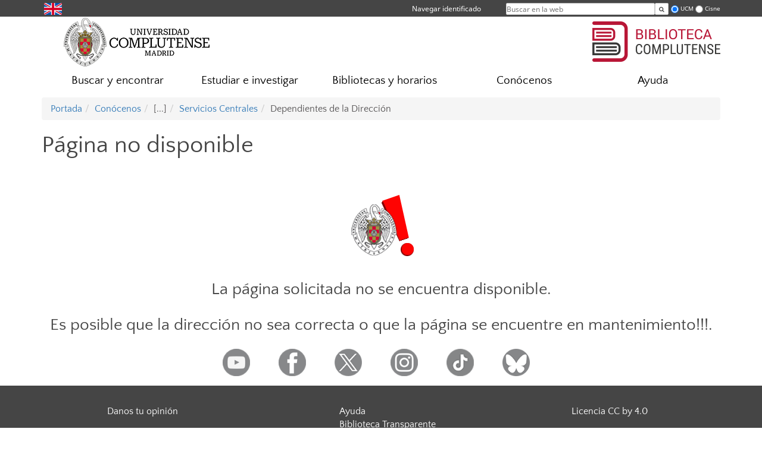

--- FILE ---
content_type: text/html; charset=UTF-8
request_url: https://biblioteca.ucm.es/ssccdireccion
body_size: 4778
content:
<!DOCTYPE html>
<html lang="es">
<head>
	<meta charset="UTF-8" />
	<meta http-equiv="X-UA-Compatible" content="IE=edge">
    <meta name="viewport" content="width=device-width, initial-scale=1">
	<title>Página no disponible | Biblioteca Complutense</title>
	
	<meta name="description" content="La Universidad Complutense de Madrid es una institución de larga trayectoria y amplio reconocimiento social que aspira a situarse entre las primeras universidades de Europa y a consolidarse como centro de referencia para el continente latinoamericano" />
	<meta name="keywords" content="Universidad Complutense de Madrid, Complutense, UCM, Educación, Innovación, Universidad de excelencia, Formación, Grado, Máster, Doctorado, Postgrado, Biblioteca Complutense" />
	<link rel="apple-touch-icon" sizes = "192x192" href="/themes/ucm16/media/img/favicon-192.png" />
	<link rel="shortcut icon" href="/themes/ucm16/media/img/logoucm.ico" />
	<link rel="icon" href="/themes/ucm16/media/img/logoucm.ico" />
	<link type="text/css" media="screen" rel="stylesheet" href="/themes/ucm16/css/bootstrap.css" />
	<link type="text/css" media="screen" rel="stylesheet" href="/themes/ucm16/css/font-awesome.min.css" />
	<link type="text/css" media="screen" rel="stylesheet" href="/themes/ucm16/css/ucm-theme.css" />
	<link type="text/css" media="screen" rel="stylesheet" href="/themes/ucm16/css/ucm-wg.css" />
	<link type="text/css" media="screen" rel="stylesheet" href="/themes/ucm16/css/ucm.css" />
	<link type="text/css" media="print" rel="stylesheet" href="/themes/ucm16/css/print.css" />
		
</head>
<body>
	<header>
		<div id="barra">
			<div class="container">
								
				<ul class="ul-menu">
					<li>
				        <div id="buscador">
				            <form action="https://biblioteca.ucm.es/buscador" method="get" class="posicion_buscar form-inline" id="formbuscador">
								<label for="search" class="search_label">Buscar en la web</label>
								<input type="search" id="search" name="search" placeholder="Buscar en la web" required />
								<button type="submit" class="botonbusca" id="btsearch" title="Buscar en la web" aria-label="Buscar en la web"><span class="fa fa-search" aria-hidden="true" title="Buscar en la web"></span></button>
								<button class="botoncerrar" id="cerrar_buscador" aria-label="Cerrar buscador"><span class="fa fa-times" aria-hidden="true" title="Cerrar buscador"></span></button>
								<div id="boption">
									<input id="web" type="radio" name="donde" value="web" checked />
									<label for="web">UCM</label>
									<input id="cisne" type="radio" name="donde" value="Cisne" />
									<label for="cisne">Cisne</label>
									<input type="hidden" name="bci" value="bucm" />
									<input type="hidden" name="csrf" value="4a24435c6f8a5853065d0792743f1dd54a460ef5eaf2d58aeb213dbadff09d62">
								</div>
							</form>					    </div>
					</li>
					<li>	
						<nav class="navbar" role="navigation" id="menusuperior">
							<div class="navbar-header">
								<button type="button" class="navbar-toggle" data-toggle="collapse" data-target=".navbar-sup-collapse" id="collapse-personal">
									<span class="sr-only">Desplegar navegación</span>
									<span class="fa fa-user fa-2x"></span>
					            </button>
							</div>
							<div id="contenido-menusuperior" class="collapse navbar-collapse navbar-sup-collapse">
								<ul class="nav navbar-nav" >
									
					<li class="iniciasesion"><a href="/login_sso/" title="Navegar identificado">Navegar identificado</a></li>																		
								</ul>
							</div>
						</nav>				
					</li>
					<li>
						<ul id="lg_items">
							
				<li><a href="https://www.ucm.es/en" title="English: Library" class="enlace"><img src="/themes/ucm24/media/img/banderas/en.png" alt="English"></a></li>						</ul>
					</li>
				</ul>
			</div>
		</div>
		
		<div class="container" id="cabecera">
			<div class="row">
				<div class="col-lg-5 col-sm-5 col-xs-12" id="logo">
					<a href="https://www.ucm.es/" title="Universidad Complutense de Madrid">
						<img src="/themes/ucm16/media/img/logo.png" alt="ucm" title="Universidad Complutense de Madrid" />
					</a>
				</div>
				<div class="col-lg-7 col-sm-7 col-xs-12" id="titulo_website">
					<h1 class="web_title"><a href="https://biblioteca.ucm.es/" title="Portada - Biblioteca Complutense"><img src="https://www.ucm.es/nodes/web/biblioteca/biblioteca/media/img/logo-BIBLIOTECA_COMPLUTENSE_COLOR.png" alt="Logo Biblioteca Complutense" title="Biblioteca Complutense"></a></h1>					
				</div>
			</div>
		</div>
			</header>
	
	<nav class="container navbar navbar-default" role="navigation" id="menu">
		<div class="navbar-header">
			<button type="button" class="navbar-toggle" data-toggle="collapse" data-target=".navbar-ex1-collapse" id="botonmenu">
				<span class="sr-only">Desplegar navegación</span>
				<span class="fa fa-bars"></span>
			</button>
		</div>
 
		<div class="collapse navbar-collapse navbar-ex1-collapse">
			
			<ul class="nav nav-justified" id="contenidomenu">
				<li class="dropdown resalte lead">
					<a title="Buscar y encontrar" href="/buscaryencontrar" class="dropdown-toggle" data-toggle="dropdown">Buscar y encontrar</a>
					<ul class="dropdown-menu" role="menu">
						<li><a title="Artículos" href="/articulos">Artículos</a></li>
						<li><a title="Bases de datos" href="https://biblioguias.ucm.es/az.php">Bases de datos</a></li>
						<li><a title="Cisne" href="https://ucm.on.worldcat.org/discovery">Cisne</a></li>
						<li><a title="Docta Complutense" href="https://docta.ucm.es/">Docta Complutense</a></li>
						<li><a title="Libros electrónicos" href="https://ucm.on.worldcat.org/atoztitles/browse/ebooks">Libros electrónicos</a></li>
						<li><a title="Patrimonio Digital Complutense" href="https://patrimoniodigital.ucm.es">Patrimonio Digital Complutense</a></li>
						<li><a title="Revistas" href="/revistas">Revistas</a></li>
						<li><a href="/buscaryencontrar" title="Buscar y encontrar" aria-label="Buscar y encontrar"><span class="fa fa-plus-circle" aria-hidden="true" title="Buscar y encontrar"><em class="mas">+</em></span></a></li>
					</ul>
				</li>
				<li class="dropdown resalte lead">
					<a title="Estudiar e investigar" href="/estudiarinvestigar" class="dropdown-toggle" data-toggle="dropdown">Estudiar e investigar</a>
					<ul class="dropdown-menu" role="menu">
						<li><a title="Bibliografías recomendadas" href="https://biblioguias.ucm.es/er.php?b=c">Bibliografías recomendadas</a></li>
						<li><a title="Portal de Formación" href="https://biblioguias.ucm.es/formacion">Portal de Formación</a></li>
						<li><a title="Portal de Producción Científica UCM" href="https://produccioncientifica.ucm.es/">Portal de Producción Científica UCM</a></li>
						<li><a title="Préstamo" href="https://biblioguias.ucm.es/prestamo">Préstamo</a></li>
						<li><a title="Préstamo Interbibliotecario" href="https://biblioguias.ucm.es/prestamo/prestamo-interbibliotecario">Préstamo Interbibliotecario</a></li>
						<li><a title="Sexenios" href="https://biblioguias.ucm.es/sexenios/">Sexenios</a></li>
						<li><a title="Uso de la Biblioteca" href="https://biblioguias.ucm.es/guiasayuda">Uso de la Biblioteca</a></li>
						<li><a href="/estudiarinvestigar" title="Estudiar e investigar" aria-label="Estudiar e investigar"><span class="fa fa-plus-circle" aria-hidden="true" title="Estudiar e investigar"><em class="mas">+</em></span></a></li>
					</ul>
				</li>
				<li class="dropdown resalte lead">
					<a title="Bibliotecas y horarios" href="/bibliotecasyhorarios" class="dropdown-toggle">Bibliotecas y horarios</a>
				</li>
				<li class="dropdown resalte lead">
					<a title="Conócenos" href="/conocenos" class="dropdown-toggle" data-toggle="dropdown">Conócenos</a>
					<ul class="dropdown-menu" role="menu">
						<li><a title="¿Quiénes somos?" href="/quienes-somos">¿Quiénes somos?</a></li>
						<li><a title="Nuestra historia" href="/historiabuccomplutense">Nuestra historia</a></li>
						<li><a title="Participa" href="/participa-en-la-biblioteca">Participa</a></li>
						<li><a title="Redes Sociales" href="/redes-sociales">Redes Sociales</a></li>
						<li><a href="/conocenos" title="Conócenos" aria-label="Conócenos"><span class="fa fa-plus-circle" aria-hidden="true" title="Conócenos"><em class="mas">+</em></span></a></li>
					</ul>
				</li>
				<li class="dropdown resalte lead">
					<a title="Ayuda" href="/ayuda" class="dropdown-toggle">Ayuda</a>
				</li>
			</ul>			
		</div>
	</nav>
	
	<main class="container">
		<ol class="breadcrumb"><li><a href="/" title="Portada">Portada</a></li><li><a href="/conocenos" title="Conócenos">Conócenos</a></li><li class="active">[...]</li><li><a href="/servicioscentrales" title="Servicios Centrales">Servicios Centrales</a></li><li class="active">Dependientes de la Dirección</li></ol>
<h1>Página no disponible</h1>
<div class="row">
	<div class="col-sm-12 col-xs-12"  id="marco_01">
		<div class="column" id="lista_1">
		<br/><br/><div style="text-align:center"><img alt="Página no disponible" title="Página no disponible" src="/themes/ucm16/media/img/ucm_priv.png"><br/><br/><h2>La página solicitada no se encuentra disponible.<br/><br/>Es posible que la dirección no sea correcta o que la página se encuentre en mantenimiento!!!.</h2></div>		</div>
	</div>
</div>	</main>	
	
	<nav class="container text-center">
		<ul class="redes">
			<li><a id="link_yb" href="https://www.youtube.com/BibliotecaComplutense" class="redsocial" target="_blank"><img alt="youtube" src="/themes/ucm16/media/img/youtube.png" /></a></li>
			<li><a id="link_fb" href="https://www.facebook.com/BibliotecaComplutense" class="redsocial" target="_blank"><img alt="facebook" src="/themes/ucm16/media/img/facebook.png" /></a></li>
			<li><a id="link_tw" href="https://twitter.com/BComplutense" class="redsocial" target="_blank"><img alt="twitter" src="/themes/ucm16/media/img/twitter.png" /></a></li>
			<li><a id="link_in" href="https://www.instagram.com/bibliotecacomplutense" class="redsocial" target="_blank"><img alt="instagram" src="/themes/ucm16/media/img/instagram.png" /></a></li>
			<li><a id="link_tiktok" href="https://www.tiktok.com/@bibliotecacomplutense" class="redsocial" target="_blank"><img alt="TikTok" src="/themes/ucm16/media/img/tiktok.png" /></a></li>
			<li><a id="link_bluesky" href="https://bsky.app/profile/biblioteca.ucm.es" class="redsocial" target="_blank"><img alt="Bluesky" src="/themes/ucm16/media/img/bluesky-2.png" /></a></li>
		</ul>
	</nav>	
	<footer id="pie">
		<div class="container">
			<div class="row">
				<div class="col-sm-4 col-xs-12">
					<nav id="pie_1">
						<ul>
						<li id="2904"><a href="https://biblioteca.ucm.es/danostuopinion" title="Danos tu opinión">Danos tu opinión</a></li>
						</ul>
					</nav>
				</div>
				<div class="col-sm-4 col-xs-12">
					<nav id="pie_2">
						<ul>
						<li id="2906"><a href="https://biblioteca.ucm.es/ayuda" title="Ayuda  ">Ayuda  </a></li>
						<li id="2973"><a href="https://biblioguias.ucm.es/biblioteca-transparente" title="Biblioteca Transparente">Biblioteca Transparente</a></li>
						</ul>
					</nav>
				</div>
				<div class="col-sm-4 col-xs-12">
					<nav id="pie_3">
						<ul>
						<li id="2905"><a href="https://creativecommons.org/licenses/by/4.0/deed.es_ES" title="Licencia  CC by 4.0">Licencia  CC by 4.0</a></li>
						</ul>
					</nav>
				</div>
			</div>
			<div class="row">
				<div class="col-sm-4 col-xs-12 cei">
					<a href="https://www.ucm.es/hrs4r" target="_blank" title="UCM - HR Excellence in Research"><img src="/themes/ucm16/media/img/hr.jpg" alt="HR Excellence in Research" /></a>
				</div>
				<div class="col-sm-4 col-xs-12 cei">
					<a href="http://www.campusmoncloa.es/" target="_blank" title="CAMPUS DE EXCELENCIA INTERNACIONAL"><img src="/themes/ucm16/media/img/cei.jpg" alt="CAMPUS DE EXCELENCIA INTERNACIONAL" /></a>
				</div>
				<div class="col-sm-4 col-xs-12 cei">
					<a href="https://una-europa.ucm.es/" target="_blank" title="UNA - University Alliance Europe"><img src="/themes/ucm16/media/img/una.jpg" alt="UNA - University Alliance Europe" /></a>
				</div>
			</div>
		</div>
		<div class="container">
			<div class="row" id="pie_contacto">
				<div class="col-sm-3 col-xs-12">&copy; Universidad Complutense Madrid</div>
				<div class="col-sm-3 col-xs-12"><a href="/contacto" title="Localización y contacto">Localización y contacto</a></div>
				<div class="col-sm-2 col-xs-12"><a href="https://www.ucm.es/aviso-legal" title="Aviso Legal">Aviso Legal</a></div>
				<div class="col-sm-3 col-xs-12"><a href="https://www.ucm.es/dpd" title="Protección de datos">Protección de datos</a></div>
				<div class="col-sm-1 col-xs-12"><a href="https://biblioteca.ucm.es/rss/rss.php?weid=60" title="RSS">RSS</a></div>
			</div>
		</div>		
	</footer>
			
	<script type="text/javascript" src="/themes/ucm16/js/jquery.min.js"></script>
	<script type="text/javascript" src="/themes/ucm16/js/bootstrap.js"></script>
	<script type="text/javascript" src="/themes/ucm16/js/ucm.js"></script>
			<!-- Google tag (gtag.js) -->
            <script type="didomi/javascript" data-vendor="c:universida-Qi3ayHq8" async src='https://www.googletagmanager.com/gtag/js?id=G-6XY0QFTRLR'></script>
            <script type="didomi/javascript" data-vendor="c:universida-Qi3ayHq8">
                window.dataLayer = window.dataLayer || [];
                function gtag(){dataLayer.push(arguments);}
                gtag('js', new Date());
                gtag('config', 'G-6XY0QFTRLR');
                gtag('config', 'G-65GWBF2XN6');
				gtag('config', 'G-687J0TD79Y');
			</script>
</body>
</html>
